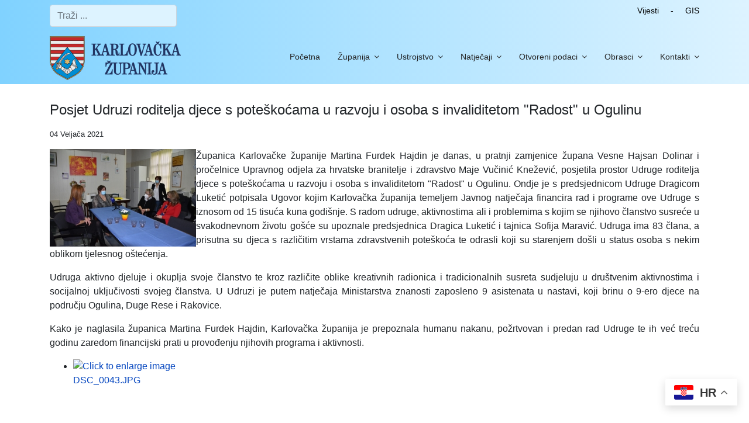

--- FILE ---
content_type: text/html; charset=utf-8
request_url: https://kazup.hr/index.php/aktualno/posjet-udruzi-roditelja-djece-s-poteskocama-u-razvoju-i-osoba-s-invaliditetom-radost-u-ogulinu
body_size: 51053
content:

<!doctype html>
<html lang="hr-hr" dir="ltr">
    <head>
    
    <!-- Global site tag (gtag.js) - Google Analytics -->
<script async src="https://www.googletagmanager.com/gtag/js?id=G-CVQQK2W0GL"></script>
<script>
  window.dataLayer = window.dataLayer || [];
  function gtag(){dataLayer.push(arguments);}
  gtag('js', new Date());

  gtag('config', 'G-CVQQK2W0GL');
</script>
    
    
        <meta charset="utf-8">
        <meta name="viewport" content="width=device-width, initial-scale=1, shrink-to-fit=no">
        <link rel="canonical" href="https://kazup.hr/index.php/aktualno/posjet-udruzi-roditelja-djece-s-poteskocama-u-razvoju-i-osoba-s-invaliditetom-radost-u-ogulinu">
        <base href="https://kazup.hr/index.php/aktualno/posjet-udruzi-roditelja-djece-s-poteskocama-u-razvoju-i-osoba-s-invaliditetom-radost-u-ogulinu" />
	<meta http-equiv="content-type" content="text/html; charset=utf-8" />
	<meta name="author" content="Bernardo Pahor" />
	<meta name="description" content="Kazup" />
	<meta name="generator" content="Joomla! - Open Source Content Management" />
	<title>Posjet Udruzi roditelja djece s poteškoćama u razvoju i osoba s invaliditetom &quot;Radost&quot; u Ogulinu</title>
	<link href="/images/favicon.ico" rel="shortcut icon" type="image/vnd.microsoft.icon" />
	<link href="https://kazup.hr/component/search/?Itemid=211&amp;layout=blog&amp;catid=17&amp;id=838&amp;format=opensearch" rel="search" title="Traži Kazup" type="application/opensearchdescription+xml" />
	<link href="/plugins/content/jw_sigpro/jw_sigpro/includes/js/jquery_fancybox/fancybox/jquery.fancybox.css?v=2.1.5" rel="stylesheet" type="text/css" />
	<link href="/plugins/content/jw_sigpro/jw_sigpro/includes/js/jquery_fancybox/fancybox/helpers/jquery.fancybox-buttons.css?v=2.1.5" rel="stylesheet" type="text/css" />
	<link href="/plugins/content/jw_sigpro/jw_sigpro/includes/js/jquery_fancybox/fancybox/helpers/jquery.fancybox-thumbs.css?v=2.1.5" rel="stylesheet" type="text/css" />
	<link href="/plugins/content/jw_sigpro/jw_sigpro/tmpl/Classic/css/template.css" rel="stylesheet" type="text/css" media="screen" />
	<link href="/plugins/content/jw_sigpro/jw_sigpro/includes/css/print.css" rel="stylesheet" type="text/css" media="print" />
	<link href="/templates/kazup/css/bootstrap.min.css" rel="stylesheet" type="text/css" />
	<link href="/plugins/system/helixultimate/assets/css/system-j3.min.css" rel="stylesheet" type="text/css" />
	<link href="/templates/kazup/css/font-awesome.min.css" rel="stylesheet" type="text/css" />
	<link href="/templates/kazup/css/template.css" rel="stylesheet" type="text/css" />
	<link href="/templates/kazup/css/presets/preset1.css" rel="stylesheet" type="text/css" />
	<link href="/plugins/system/cookiespolicynotificationbar/assets/css/cpnb-style.min.css" rel="stylesheet" media="all" type="text/css" />
	<style type="text/css">
.logo-image {height:75px;}.logo-image-phone {height:75px;}.logo-image {height:75px;}.logo-image-phone {height:75px;}

/* BEGIN: Cookies Policy Notification Bar - J! system plugin (Powered by: Web357.com) */
.cpnb-outer { border-color: rgba(32, 34, 38, 1); }
.cpnb-outer.cpnb-div-position-top { border-bottom-width: 1px; }
.cpnb-outer.cpnb-div-position-bottom { border-top-width: 1px; }
.cpnb-outer.cpnb-div-position-top-left, .cpnb-outer.cpnb-div-position-top-right, .cpnb-outer.cpnb-div-position-bottom-left, .cpnb-outer.cpnb-div-position-bottom-right { border-width: 1px; }
.cpnb-message { color: #f1f1f3; }
.cpnb-message a { color: #ffffff }
.cpnb-button, .cpnb-button-ok, .cpnb-m-enableAllButton { -webkit-border-radius: 4px; -moz-border-radius: 4px; border-radius: 4px; font-size: 12px; color: #ffffff; background-color: rgba(59, 137, 199, 1); }
.cpnb-button:hover, .cpnb-button:focus, .cpnb-button-ok:hover, .cpnb-button-ok:focus, .cpnb-m-enableAllButton:hover, .cpnb-m-enableAllButton:focus { color: #ffffff; background-color: rgba(13, 65, 110, 1); }
.cpnb-button-decline, .cpnb-button-delete, .cpnb-button-decline-modal, .cpnb-m-DeclineAllButton { color: #ffffff; background-color: rgba(119, 31, 31, 1); }
.cpnb-button-decline:hover, .cpnb-button-decline:focus, .cpnb-button-delete:hover, .cpnb-button-delete:focus, .cpnb-button-decline-modal:hover, .cpnb-button-decline-modal:focus, .cpnb-m-DeclineAllButton:hover, .cpnb-m-DeclineAllButton:focus { color: #ffffff; background-color: rgba(175, 38, 20, 1); }
.cpnb-button-cancel, .cpnb-button-reload, .cpnb-button-cancel-modal { color: #ffffff; background-color: rgba(90, 90, 90, 1); }
.cpnb-button-cancel:hover, .cpnb-button-cancel:focus, .cpnb-button-reload:hover, .cpnb-button-reload:focus, .cpnb-button-cancel-modal:hover, .cpnb-button-cancel-modal:focus { color: #ffffff; background-color: rgba(54, 54, 54, 1); }
.cpnb-button-settings, .cpnb-button-settings-modal { color: #ffffff; background-color: rgba(65, 148, 71, 1); }
.cpnb-button-settings:hover, .cpnb-button-settings:focus, .cpnb-button-settings-modal:hover, .cpnb-button-settings-modal:focus { color: #ffffff; background-color: rgba(66, 97, 69, 1); }
.cpnb-button-more-default, .cpnb-button-more-modal { color: #ffffff; background-color: rgba(144, 157, 158, 1); }
.cpnb-button-more-default:hover, .cpnb-button-more-modal:hover, .cpnb-button-more-default:focus, .cpnb-button-more-modal:focus { color: #ffffff; background-color: rgba(97, 110, 110, 1); }
.cpnb-m-SaveChangesButton { color: #ffffff; background-color: rgba(65, 148, 71, 1); }
.cpnb-m-SaveChangesButton:hover, .cpnb-m-SaveChangesButton:focus { color: #ffffff; background-color: rgba(66, 97, 69, 1); }
@media only screen and (max-width: 600px) {
.cpnb-left-menu-toggle::after, .cpnb-left-menu-toggle-button {
content: "Categories";
}
}
/* END: Cookies Policy Notification Bar - J! system plugin (Powered by: Web357.com) */

	</style>
	<script type="application/json" class="joomla-script-options new">{"csrf.token":"6bd0720f4847ccdb2ed9353e4902b4e6","system.paths":{"root":"","base":""},"data":{"breakpoints":{"tablet":991,"mobile":480},"header":{"stickyOffset":"100"}}}</script>
	<script src="/media/system/js/mootools-core.js?14425e685e26fdec577bc8d5d5740b79" type="text/javascript"></script>
	<script src="/media/system/js/core.js?14425e685e26fdec577bc8d5d5740b79" type="text/javascript"></script>
	<script src="/media/jui/js/jquery.min.js?14425e685e26fdec577bc8d5d5740b79" type="text/javascript"></script>
	<script src="/media/jui/js/jquery-noconflict.js?14425e685e26fdec577bc8d5d5740b79" type="text/javascript"></script>
	<script src="/media/jui/js/jquery-migrate.min.js?14425e685e26fdec577bc8d5d5740b79" type="text/javascript"></script>
	<script src="/plugins/content/jw_sigpro/jw_sigpro/includes/js/jquery_fancybox/fancybox/lib/jquery.mousewheel-3.0.6.pack.js" type="text/javascript"></script>
	<script src="/plugins/content/jw_sigpro/jw_sigpro/includes/js/jquery_fancybox/fancybox/jquery.fancybox.pack.js?v=2.1.5" type="text/javascript"></script>
	<script src="/plugins/content/jw_sigpro/jw_sigpro/includes/js/jquery_fancybox/fancybox/helpers/jquery.fancybox-buttons.js?v=2.1.5" type="text/javascript"></script>
	<script src="/plugins/content/jw_sigpro/jw_sigpro/includes/js/jquery_fancybox/fancybox/helpers/jquery.fancybox-thumbs.js?v=2.1.5" type="text/javascript"></script>
	<script src="/plugins/content/jw_sigpro/jw_sigpro/includes/js/behaviour.js" type="text/javascript"></script>
	<script src="/media/system/js/caption.js?14425e685e26fdec577bc8d5d5740b79" type="text/javascript"></script>
	<script src="/templates/kazup/js/popper.min.js" type="text/javascript"></script>
	<script src="/templates/kazup/js/bootstrap.min.js" type="text/javascript"></script>
	<script src="/templates/kazup/js/main.js" type="text/javascript"></script>
	<script src="https://cdn.gtranslate.net/widgets/latest/float.js" data-gt-orig-url="/index.php/aktualno/posjet-udruzi-roditelja-djece-s-poteskocama-u-razvoju-i-osoba-s-invaliditetom-radost-u-ogulinu" data-gt-orig-domain="kazup.hr" data-gt-widget-id="229" defer="defer" type="text/javascript"></script>
	<script src="/plugins/system/cookiespolicynotificationbar/assets/js/cookies-policy-notification-bar.min.js" type="text/javascript"></script>
	<script type="text/javascript">

		jQuery.noConflict();
		jQuery(function($) {
			$("a.fancybox-button").fancybox({
				//padding: 0,
				//fitToView	: false,
				helpers		: {
					title	: { type : 'inside' }, // options: over, inside, outside, float
					buttons	: {}
				},
				afterLoad : function() {
					this.title = '<b class="fancyboxCounter">Image ' + (this.index + 1) + ' of ' + this.group.length + '</b>' + (this.title ? this.title : '');
				}
			});
		});
	jQuery(window).on('load',  function() {
				new JCaption('img.caption');
			});template="kazup";window.gtranslateSettings = window.gtranslateSettings || {};window.gtranslateSettings['229'] = {"default_language":"hr","languages":["en","hr","de"],"url_structure":"none","wrapper_selector":"#gt-wrapper-229","globe_size":60,"flag_size":32,"flag_style":"2d","custom_domains":null,"float_switcher_open_direction":"top","switcher_open_direction":"top","native_language_names":1,"add_new_line":1,"select_language_label":"Select Language","detect_browser_language":0,"custom_css":"","alt_flags":[],"switcher_horizontal_position":"right","switcher_vertical_position":"bottom","horizontal_position":"inline","vertical_position":"inline"};

// BEGIN: Cookies Policy Notification Bar - J! system plugin (Powered by: Web357.com)
var cpnb_config = {"w357_joomla_caching":0,"w357_position":"bottom","w357_show_close_x_icon":"1","w357_hide_after_time":"yes","w357_duration":"60","w357_animate_duration":"1000","w357_limit":"0","w357_message":"Za pružanje boljeg korisničkog iskustva i ispravan prikaz sadržaja ova stranica koristi kolačiće. Kolačići su anonimizirani te u svakom trenutku možete kontrolirati i konfigurirati postavke kolačića u vašem Internet pregledniku.","w357_display_ok_btn":"1","w357_buttonText":"U redu","w357_display_decline_btn":"1","w357_buttonDeclineText":"Ne prihvaćam","w357_display_cancel_btn":"1","w357_buttonCancelText":"Odustani","w357_display_settings_btn":"1","w357_buttonSettingsText":"Postavke","w357_buttonMoreText":"Politika o kolačićima","w357_buttonMoreLink":"","w357_display_more_info_btn":"1","w357_fontColor":"#f1f1f3","w357_linkColor":"#ffffff","w357_fontSize":"12px","w357_backgroundColor":"rgba(50, 58, 69, 1)","w357_borderWidth":"1","w357_body_cover":"1","w357_overlay_state":"0","w357_overlay_color":"rgba(10, 10, 10, 0.3)","w357_height":"auto","w357_cookie_name":"cookiesDirective","w357_link_target":"_self","w357_popup_width":"800","w357_popup_height":"600","w357_customText":"\u003Ch1\u003E\u003Cspan class=\u0022tlid-translation translation\u0022 lang=\u0022hr\u0022\u003EPolitika o kolačićima\u003C\/span\u003E\u003C\/h1\u003E\r\n\u003Chr \/\u003E\r\n\u003Ch3\u003E\u003Cspan class=\u0022tlid-translation translation\u0022 lang=\u0022hr\u0022\u003EOpća uporaba\u003C\/span\u003E\u003C\/h3\u003E\r\n\u003Cp style=\u0022text-align: justify;\u0022\u003E\u003Cspan class=\u0022tlid-translation translation\u0022 lang=\u0022hr\u0022\u003EMi koristimo kolačiće i srodne tehnologije na našoj web stranici. Kolačići su male podatkovne datoteke koje poslužuje naša platforma i pohranjuju se na vašem uređaju. Naše stranice koriste kolačiće koje smo mi ili treće strane postavili za razne svrhe, uključujući upravljanje i personalizaciju web-mjesta. Također, kolačići se mogu koristiti za praćenje korištenja web-lokacije.\u003C\/span\u003E\u003C\/p\u003E\r\n\u003Ch3\u003E\u003Cspan class=\u0022tlid-translation translation\u0022 lang=\u0022hr\u0022\u003ETreće strane\u003C\/span\u003E\u003C\/h3\u003E\r\n\u003Cp style=\u0022text-align: justify;\u0022\u003E\u003Cspan class=\u0022tlid-translation translation\u0022 lang=\u0022hr\u0022\u003ENa našoj web stranici koriste se razne usluge trećih strana. Korištenjem naše web stranice, ove usluge mogu postaviti anonimne kolačiće na preglednik posjetitelja i mogu poslati vlastite kolačiće u datoteku kolačića posjetitelja. Neke od tih usluga uključuju, ali nisu ograničene na: Google, Facebook, Vimeo, Youtube, Twitter i druge društvene mreže i pružatelje usluga. Ove usluge također mogu prikupljati i koristiti anonimne identifikatore kao što su IP adresa, HTTP upućivanje, jedinstveni identifikator uređaja i druge informacije koje se ne mogu identificirati osobno.\u003C\/span\u003E\u003C\/p\u003E\r\n\u003Chr \/\u003E","w357_more_info_btn_type":"custom_text","w357_blockCookies":"1","w357_autoAcceptAfterScrolling":"0","w357_numOfScrolledPixelsBeforeAutoAccept":"300","w357_reloadPageAfterAccept":"1","w357_enableConfirmationAlerts":"1","w357_enableConfirmationAlertsForAcceptBtn":0,"w357_enableConfirmationAlertsForDeclineBtn":1,"w357_enableConfirmationAlertsForDeleteBtn":1,"w357_confirm_allow_msg":"Izvršavanjem ove radnje omogućit ćete sve kolačiće postavljene na ovoj web-lokaciji. Jeste li sigurni da želite omogućiti sve kolačiće na ovoj web-lokaciji?","w357_confirm_delete_msg":"Izvršavanjem ove radnje uklonit ćete sve kolačiće postavljene na ovoj web-lokaciji. Jeste li sigurni da želite onemogućiti ili izbrisati sve kolačiće iz preglednika?","w357_show_in_iframes":"0","w357_shortcode_is_enabled_on_this_page":0,"w357_base_url":"https:\/\/kazup.hr\/","w357_base_ajax_url":"https:\/\/kazup.hr\/","w357_current_url":"https:\/\/kazup.hr\/index.php\/aktualno\/posjet-udruzi-roditelja-djece-s-poteskocama-u-razvoju-i-osoba-s-invaliditetom-radost-u-ogulinu","w357_always_display":"0","w357_show_notification_bar":true,"w357_expiration_cookieSettings":"365","w357_expiration_cookieAccept":"365","w357_expiration_cookieDecline":"180","w357_expiration_cookieCancel":"3","w357_accept_button_class_notification_bar":"cpnb-accept-btn","w357_decline_button_class_notification_bar":"cpnb-decline-btn","w357_cancel_button_class_notification_bar":"cpnb-cancel-btn","w357_settings_button_class_notification_bar":"cpnb-settings-btn","w357_moreinfo_button_class_notification_bar":"cpnb-moreinfo-btn","w357_accept_button_class_notification_bar_modal_window":"cpnb-accept-btn-m","w357_decline_button_class_notification_bar_modal_window":"cpnb-decline-btn-m","w357_save_button_class_notification_bar_modal_window":"cpnb-save-btn-m","w357_buttons_ordering":"[\u0022ok\u0022,\u0022decline\u0022,\u0022cancel\u0022,\u0022settings\u0022,\u0022moreinfo\u0022]"};
// END: Cookies Policy Notification Bar - J! system plugin (Powered by: Web357.com)


// BEGIN: Cookies Policy Notification Bar - J! system plugin (Powered by: Web357.com)
var cpnb_cookiesCategories = {"cookie_categories_group0":{"cookie_category_id":"required-cookies","cookie_category_name":"Obavezni kolačići","cookie_category_description":"Obvezni ili funkcionalni kolačići odnose se na funkcionalnost naše web-stranice i omogućuju nam da poboljšamo uslugu koju vam nudimo putem naših web-stranica, primjerice omogućujući vam da prenosite informacije na svim stranicama naše web-stranice kako biste izbjegli ponovno unos podataka, ili prepoznavanjem vaših preferencija kada se vratite na našu web stranicu.","cookie_category_checked_by_default":"1","cookie_category_status":"1"},"cookie_categories_group1":{"cookie_category_id":"analytical-cookies","cookie_category_name":"Analitički kolačići","cookie_category_description":"Analitički kolačići omogućuju nam da prepoznamo i brojimo posjetitelje na našoj web-stranici, da vidimo kako se posjetitelji kreću po web-stranici kada ju koriste. To nam pomaže da utvrdimo koliko često posjećujete stranice i oglase te određuje najpopularnija područja naše web stranice.","cookie_category_checked_by_default":"1","cookie_category_status":"1"},"cookie_categories_group2":{"cookie_category_id":"social-media-cookies","cookie_category_name":"Društveni mediji","cookie_category_description":"Ti kolačići omogućuju dijeljenje sadržaja web-stranice s platformama društvenih medija (npr. Facebook, Youtube, Vimeo). Mi nemamo kontrolu nad tim kolačićima jer ih postavljaju same platforme društvenih medija.\r\n","cookie_category_checked_by_default":"1","cookie_category_status":"1"},"cookie_categories_group3":{"cookie_category_id":"targeted-advertising-cookies","cookie_category_name":"Ciljani oglasni kolačići","cookie_category_description":"Kolačići za oglašavanje i ciljanje koriste se za isporuku oglasa koji su relevantniji za vas, ali također mogu ograničiti broj prikazivanja oglasa i koristiti za određivanje djelotvornosti oglasne kampanje praćenjem klikova korisnika. Oni također mogu pružiti sigurnost u transakcijama. Obično ih postavljaju oglašivačke mreže trećih strana s dopuštenjem operatora web-lokacije, ali ih sam operator može postaviti. Mogu zapamtiti da ste posjetili web-lokaciju, a te se informacije mogu dijeliti s drugim organizacijama, uključujući druge oglašivače. Međutim, oni ne mogu odrediti tko ste, jer prikupljeni podaci nikada nisu povezani s vašim profilom.","cookie_category_checked_by_default":"1","cookie_category_status":"0"}};
// END: Cookies Policy Notification Bar - J! system plugin (Powered by: Web357.com)


// BEGIN: Cookies Policy Notification Bar - J! system plugin (Powered by: Web357.com)
var cpnb_manager = {"w357_m_modalState":"1","w357_m_floatButtonState":"0","w357_m_floatButtonPosition":"bottom_left","w357_m_HashLink":"cookies","w357_m_modal_menuItemSelectedBgColor":"rgba(200, 200, 200, 1)","w357_m_saveChangesButtonColorAfterChange":"rgba(13, 92, 45, 1)","w357_m_floatButtonIconSrc":"https:\/\/kazup.hr\/plugins\/system\/cookiespolicynotificationbar\/assets\/icons\/cpnb-cookies-manager-icon-1-64x64.png","w357_m_FloatButtonIconType":"image","w357_m_FloatButtonIconFontAwesomeName":"fas fa-cookie-bite","w357_m_FloatButtonIconFontAwesomeSize":"fa-lg","w357_m_FloatButtonIconFontAwesomeColor":"rgba(61, 47, 44, 0.84)","w357_m_FloatButtonIconUikitName":"cog","w357_m_FloatButtonIconUikitSize":"1","w357_m_FloatButtonIconUikitColor":"rgba(61, 47, 44, 0.84)","w357_m_floatButtonText":"Upravljanje kolačićima","w357_m_modalHeadingText":"Napredne postavke kolačića","w357_m_checkboxText":"Omogućeno","w357_m_lockedText":"(Zaključan)","w357_m_EnableAllButtonText":"Dopusti sve kolačiće","w357_m_DeclineAllButtonText":"Odbijte sve kolačiće","w357_m_SaveChangesButtonText":"Spremi postavke","w357_m_confirmationAlertRequiredCookies":"Ovi kolačići su strogo potrebni za ovu web stranicu. Ne možete onemogućiti ovu kategoriju kolačića. Hvala na razumijevanju!\r\n"};
// END: Cookies Policy Notification Bar - J! system plugin (Powered by: Web357.com)

	</script>
    
<!-- BEGIN: Google Analytics -->
<script>console.log("Google analytics javascript code goes here...")</script>
<!-- END: Google Analytics -->

<!-- BEGIN: Facebook -->
<script>console.log("Facebook javascript code goes here...")</script>
<!-- END: Facebook -->
</head>
    <body class="site helix-ultimate hu com_content com-content view-article layout-blog task-none itemid-211 hr-hr ltr sticky-header layout-fluid offcanvas-init offcanvs-position-right">
    
    <div class="body-wrapper">
        <div class="body-innerwrapper">
            <div id="sp-top-bar"><div class="container"><div class="container-inner"><div class="row"><div id="sp-top1" class="col-lg-6"><div class="sp-column text-center text-lg-left"><div class="sp-module "><div class="sp-module-content"><div class="search">
	<form action="/aktualno" method="post">
		<input name="searchword" id="mod-search-searchword137" class="form-control" type="search" placeholder="Traži ...">		<input type="hidden" name="task" value="search">
		<input type="hidden" name="option" value="com_search">
		<input type="hidden" name="Itemid" value="211">
	</form>
</div>
</div></div></div></div><div id="sp-top2" class="col-lg-6"><div class="sp-column text-center text-lg-right"><div class="sp-module "><div class="sp-module-content">

<div class="custom"  >
	<p><a href="/index.php/sve-vijesti01">Vijesti</a>&nbsp;&nbsp;&nbsp;&nbsp; -&nbsp;&nbsp;&nbsp;&nbsp; <a href="https://gis.kazup.hr/thematic-map/map-portal" target="_blank" rel="noopener">GIS</a><strong><br /></strong></p></div>
</div></div><div class="sp-module "><div class="sp-module-content"><div class="gtranslate_wrapper" id="gt-wrapper-229"></div></div></div></div></div></div></div></div></div><header id="sp-header"><div class="container"><div class="container-inner"><div class="row"><div id="sp-logo" class="col-8 col-lg-3"><div class="sp-column"><div class="logo"><a href="/"><img class="logo-image" src="/images/grb_kazup_naziv.png" alt="Kazup"></a></div></div></div><div id="sp-menu" class="col-4 col-lg-9"><div class="sp-column"><nav class="sp-megamenu-wrapper" role="navigation"><a id="offcanvas-toggler" aria-label="Navigation" class="offcanvas-toggler-right d-block d-lg-none" href="#"><i class="fa fa-bars" aria-hidden="true" title="Navigation"></i></a><ul class="sp-megamenu-parent menu-animation-none d-none d-lg-block"><li class="sp-menu-item"><a   href="/"  >Početna</a></li><li class="sp-menu-item sp-has-child"><a   href="/zupanija"  >Županija</a><div class="sp-dropdown sp-dropdown-main sp-menu-right" style="width: 260px;"><div class="sp-dropdown-inner"><ul class="sp-dropdown-items"><li class="sp-menu-item"><a   href="/zupanija/misija-i-vizija"  >Vizija i misija</a></li><li class="sp-menu-item"><a   href="/zupanija/opci-podaci"  >Opći podaci</a></li><li class="sp-menu-item"><a   href="/zupanija/simboli"  >Simboli</a></li><li class="sp-menu-item"><a   href="/zupanija/gradovi-i-opcine"  >Gradovi i općine</a></li><li class="sp-menu-item"><a   href="/zupanija/povijest"  >Povijest</a></li><li class="sp-menu-item"><a   href="/zupanija/kulturno-povijesno-nasljede"  >Kulturno povijesno nasljeđe</a></li><li class="sp-menu-item"><a   href="/zupanija/poznate-licnosti"  >Poznate ličnosti</a></li><li class="sp-menu-item"><a   href="/zupanija/priroda"  >Priroda</a></li><li class="sp-menu-item"><a   href="/zupanija/gastro"  >Gastro</a></li><li class="sp-menu-item"><a   href="/zupanija/savjetovanje-s-javnoscu"  >Vjerske zajednice</a></li><li class="sp-menu-item"><a   href="https://kazup.hr/index.php/nacionalne-manjine-uredzupana"  >Nacionalne manjine</a></li><li class="sp-menu-item"><a   href="/zupanija/osoba-zaduzena-za-nepravilnosti"  >Turistički spot Karlovačke županije</a></li></ul></div></div></li><li class="sp-menu-item sp-has-child"><span  class=" sp-menu-separator"  >Ustrojstvo</span><div class="sp-dropdown sp-dropdown-main sp-menu-right" style="width: 260px;"><div class="sp-dropdown-inner"><ul class="sp-dropdown-items"><li class="sp-menu-item"><a   href="/ustrojstvo/zupanijska-skupstina"  >Skupština</a></li><li class="sp-menu-item sp-has-child"><a   href="/ustrojstvo/zupan-ustrojstvo"  >Županica</a><div class="sp-dropdown sp-dropdown-sub sp-menu-right" style="width: 260px;"><div class="sp-dropdown-inner"><ul class="sp-dropdown-items"><li class="sp-menu-item"><a   href="/ustrojstvo/zupan-ustrojstvo/zamjenici-zupana"  >Zamjenici župana</a></li><li class="sp-menu-item"><a   href="/ustrojstvo/zupan-ustrojstvo/prethodni-mandati"  >Prethodni mandati</a></li></ul></div></div></li><li class="sp-menu-item sp-has-child"><a   href="/ustrojstvo/upravna-tijela"  >Upravna tijela</a><div class="sp-dropdown sp-dropdown-sub sp-menu-right" style="width: 260px;"><div class="sp-dropdown-inner"><ul class="sp-dropdown-items"><li class="sp-menu-item"><a   href="/ustrojstvo/upravna-tijela/ured-zupana"  >UO župana</a></li><li class="sp-menu-item"><a   href="/ustrojstvo/upravna-tijela/sluzba-za-reviziju"  >Služba za unutarnju reviziju</a></li><li class="sp-menu-item"><a   href="/ustrojstvo/upravna-tijela/uo-za-financije"  >UO za financije</a></li><li class="sp-menu-item sp-has-child"><a   href="/ustrojstvo/upravna-tijela/uo-za-drustvene-djelatnosti"  >UO za društvene djelatnosti</a><div class="sp-dropdown sp-dropdown-sub sp-menu-right" style="width: 260px;"><div class="sp-dropdown-inner"><ul class="sp-dropdown-items"><li class="sp-menu-item"><a   href="/onama-uozahrvatskebraniteljeizdravstvo"  >Odsjek za hrvatske branitelje, zdravstvo i socijalnu skrb</a></li><li class="sp-menu-item"><a   href="/onama-uoskolstvo"  >Odsjek za školstvo</a></li></ul></div></div></li><li class="sp-menu-item"><a   href="/ustrojstvo/upravna-tijela/uo-za-gospodarstvo"  >UO za gospodarstvo</a></li><li class="sp-menu-item"><a   href="/ustrojstvo/upravna-tijela/uo-za-opcu-upravu"  >UO za opću upravu</a></li><li class="sp-menu-item"><a   href="/ustrojstvo/upravna-tijela/uo-za-graditeljstvo-i-okolis"  >UO za graditeljstvo i okoliš</a></li></ul></div></div></li><li class="sp-menu-item"><a   href="/ustrojstvo/zupanijske-tvrtke-i-ustanove-2"  >Županijske tvrtke i ustanove</a></li><li class="sp-menu-item"><a   href="/ustrojstvo/stozer-cz-kz"  >Stožer CZKŽ</a></li></ul></div></div></li><li class="sp-menu-item sp-has-child"><a   href="https://www.kazup.hr/index.php/natjecaji-i-javni-pozivi"  >Natječaji</a><div class="sp-dropdown sp-dropdown-main sp-menu-right" style="width: 260px;"><div class="sp-dropdown-inner"><ul class="sp-dropdown-items"><li class="sp-menu-item"><a   href="/natjecaji/zaposljavanja-natjecaji"  >Zapošljavanja</a></li><li class="sp-menu-item"><a   href="/svi-javni-pozivi"  >Javni pozivi</a></li><li class="sp-menu-item"><a   href="/natjecaji/ostali-natjecaji-natjecaji"  >Ostali natječaji</a></li></ul></div></div></li><li class="sp-menu-item sp-has-child"><a   href="/dokumenti-1"  >Otvoreni podaci</a><div class="sp-dropdown sp-dropdown-main sp-menu-right" style="width: 260px;"><div class="sp-dropdown-inner"><ul class="sp-dropdown-items"><li class="sp-menu-item"><a   href="https://kazup.hr/index.php/proracun-uozafinancije"  >Proračun</a></li><li class="sp-menu-item"><a   href="/dokumenti-1/savjetovanjesjavnoscu-otvorenipodaci"  >Savjetovanje s javnošću</a></li><li class="sp-menu-item"><a   href="/dokumenti-1/pravonapristupinformacijama-otvorenipodaci"  >Pravo na pristup informacijama</a></li><li class="sp-menu-item"><a   href="/dokumenti-1/osobazaduzenazanepravilnosti-otvorenipodaci"  >Osoba zadužena za nepravilnosti</a></li><li class="sp-menu-item"><a   href="/dokumenti-1/unutarnjeprijavljivanjenepravilnosti-otvorenipodaci"  >Unutarnje prijavljivanje nepravilnosti</a></li><li class="sp-menu-item"><a   href="/dokumenti-1/zastitaosobnihpodataka-otvorenipodaci"  >Zaštita osobnih podataka</a></li><li class="sp-menu-item sp-has-child"><a   href="/dokumenti-1/izbori-otvorenipodaci"  >Izbori</a><div class="sp-dropdown sp-dropdown-sub sp-menu-right" style="width: 260px;"><div class="sp-dropdown-inner"><ul class="sp-dropdown-items"><li class="sp-menu-item"><a   href="/dokumenti-1/izbori-otvorenipodaci/izbori-2025"  >Izbori 2025.</a></li><li class="sp-menu-item"><a   href="/dokumenti-1/izbori-otvorenipodaci/izbori-2024"  >Izbori 2024.</a></li><li class="sp-menu-item"><a   href="/dokumenti-1/izbori-otvorenipodaci/izbori-2023"  >Izbori 2023.</a></li></ul></div></div></li><li class="sp-menu-item"><a   href="/dokumenti-1/dokumenti-otvorenipodaci"  >Dokumenti</a></li><li class="sp-menu-item"><a   href="/dokumenti-1/zupanijskiglasnik-otvorenipodaci"  >Županijski glasnik</a></li><li class="sp-menu-item"><a   href="https://www.kazup.hr/index.php/popis-stanovnistva-2021"  >Popis stanovništva</a></li><li class="sp-menu-item"><a   href="/dokumenti-1/predstavke-i-prituzbe"  >Predstavke i pritužbe</a></li><li class="sp-menu-item"><a   href="/dokumenti-1/tumacenje-kolektivnog-ugovora-za-sluzbenike-i-namjestenike-karlovacke-zupanije"  >Kolektivni ugovor</a></li><li class="sp-menu-item"><a   href="/dokumenti-1/jedinstveni-digitalni-pristupnik"  >Jedinstveni digitalni pristupnik</a></li></ul></div></div></li><li class="sp-menu-item sp-has-child"><a   href="/svi-obrasci-kat"  >Obrasci</a><div class="sp-dropdown sp-dropdown-main sp-menu-right" style="width: 260px;"><div class="sp-dropdown-inner"><ul class="sp-dropdown-items"><li class="sp-menu-item"><a   href="/obrasci/ured-zupana-obrasci"  >UO župana</a></li><li class="sp-menu-item"><a   href="/obrasci/uo-za-financije-obrasci"  >UO za financije</a></li><li class="sp-menu-item sp-has-child"><span  class=" sp-menu-separator"  >UO za društvene djelatnosti</span><div class="sp-dropdown sp-dropdown-sub sp-menu-right" style="width: 260px;"><div class="sp-dropdown-inner"><ul class="sp-dropdown-items"><li class="sp-menu-item"><a   href="/obrasci/uo-za-drustvene-djelatnosti/odsjek-za-hrvatske-branitelje-i-zdravstvo-obrasci"  >Odsjek za hrvatske branitelje i zdravstvo</a></li><li class="sp-menu-item"><a   href="/obrasci/uo-za-drustvene-djelatnosti/odsjek-skolstvo-obrasci"  >Odsjek školstvo</a></li></ul></div></div></li><li class="sp-menu-item"><a   href="/obrasci/uo-za-gospodarstvo-obrasci"  >UO za gospodarstvo</a></li><li class="sp-menu-item"><a   href="/obrasci/uo-za-opcu-upravu-obrasci"  >UO za opću upravu</a></li><li class="sp-menu-item"><a   href="/obrasci/uo-z-graditeljstvo-i-okolis-obrasci"  >UO za graditeljstvo i okoliš</a></li></ul></div></div></li><li class="sp-menu-item sp-has-child"><a   href="/kontakti-opci-podaci"  >Kontakti</a><div class="sp-dropdown sp-dropdown-main sp-menu-right" style="width: 260px;"><div class="sp-dropdown-inner"><ul class="sp-dropdown-items"><li class="sp-menu-item"><a   href="/kontakti-opci-podaci/upravni-odjel-zupana"  >Upravni odjel župana</a></li><li class="sp-menu-item"><a   href="/kontakti-opci-podaci/sluzba-za-reviziju-kontakti"  >Služba za reviziju</a></li><li class="sp-menu-item"><a   href="/kontakti-opci-podaci/upravni-odjel-za-financije-kontakti"  >Upravni odjel za financije</a></li><li class="sp-menu-item"><a   href="/kontakti-opci-podaci/upravni-odjel-za-drustvene-djelatnosti-kontakti"  >Upravni odjel za društvene djelatnosti</a></li><li class="sp-menu-item"><a   href="/kontakti-opci-podaci/upravni-odjel-za-gospodarstvo-kontakti"  >Upravni odjel za gospodarstvo</a></li><li class="sp-menu-item"><a   href="/kontakti-opci-podaci/upravni-odjel-za-opcu-upravu-kontakti"  >Upravni odjel za opću upravu</a></li><li class="sp-menu-item"><a   href="/kontakti-opci-podaci/upravni-odjel-za-graditeljstvo-i-okolis"  >Upravni odjel za graditeljstvo i okoliš</a></li><li class="sp-menu-item"><a   href="/trgovackadrustva-zupanijsketvrtkeiustanove"  >Županijske tvrtke i ustanove</a></li></ul></div></div></li></ul></nav></div></div></div></div></div></header>            
<section id="sp-section-1" >

				
	
<div class="row">
	<div id="sp-title" class="col-lg-12 "><div class="sp-column "></div></div></div>
				
	</section>

<section id="sp-main-body" >

										<div class="container">
					<div class="container-inner">
						
	
<div class="row">
	
<div id="sp-component" class="col-lg-12 ">
	<div class="sp-column ">
		<div id="system-message-container">
	</div>


		
		<div class="article-details " itemscope itemtype="https://schema.org/Article">
	<meta itemprop="inLanguage" content="hr-HR">
	
					
	
		
		<div class="article-header">
					<h1 itemprop="headline">
				Posjet Udruzi roditelja djece s poteškoćama u razvoju i osoba s invaliditetom &quot;Radost&quot; u Ogulinu			</h1>
								
		
	</div>
		<div class="article-can-edit d-flex flex-wrap justify-content-between">
				</div>
			<div class="article-info">

	
		
		
		
		
					<span class="published" title="Objavljeno: 04 Veljača 2021">
	<time datetime="2021-02-04T13:56:05+01:00" itemprop="datePublished">
		04 Veljača 2021	</time>
</span>
				
		
	
			
		
			</div>
	
		
			
		
		
	
	<div itemprop="articleBody">
		<p><img style="float: left;" src="/images/Radost_Ogulin.JPG" alt="Radost Ogulin" /></p>
<p style="text-align: justify;">Županica Karlovačke županije Martina Furdek Hajdin je danas, u pratnji zamjenice župana Vesne Hajsan Dolinar i pročelnice Upravnog odjela za hrvatske branitelje i zdravstvo Maje Vučinić Knežević, posjetila prostor Udruge roditelja djece s poteškoćama u razvoju i osoba s invaliditetom "Radost" u Ogulinu. Ondje je s predsjednicom Udruge Dragicom Luketić potpisala Ugovor kojim Karlovačka županija temeljem Javnog natječaja financira rad i programe ove Udruge s iznosom od 15 tisuća kuna godišnje. S radom udruge, aktivnostima ali i problemima s kojim se njihovo članstvo susreće u svakodnevnom životu gošće su upoznale predsjednica Dragica Luketić i tajnica Sofija Maravić. Udruga ima 83 člana, a prisutna su djeca s različitim vrstama zdravstvenih poteškoća te odrasli koji su starenjem došli u status osoba s nekim oblikom tjelesnog oštećenja.</p>
 
<p style="text-align: justify;">Udruga aktivno djeluje i okuplja svoje članstvo te kroz različite oblike kreativnih radionica i tradicionalnih susreta sudjeluju u društvenim aktivnostima i socijalnoj uključivosti svojeg članstva. U Udruzi je putem natječaja Ministarstva znanosti zaposleno 9 asistenata u nastavi, koji brinu o 9-ero djece na području Ogulina, Duge Rese i Rakovice.</p>
<p style="text-align: justify;">Kako je naglasila županica Martina Furdek Hajdin, Karlovačka županija je prepoznala humanu nakanu, požrtvovan i predan rad Udruge te ih već treću godinu zaredom financijski prati u provođenju njihovih programa i aktivnosti.</p>
<p>

<!-- JoomlaWorks "Simple Image Gallery Pro" Plugin (v3.1.0) starts here -->

<ul id="sigProId15c2e8c4bd" class="sigProContainer sigProClassic">
		<li class="sigProThumb">
		<span class="sigProLinkOuterWrapper">
			<span class="sigProLinkWrapper">
				<a href="/images/galerija/Radost Ogulin/DSC_0043.JPG" class="sigProLink fancybox-button" style="width:200px;height:160px;" rel="fancybox-button[gallery15c2e8c4bd]" title="
&lt;br /&gt;&lt;a class=&quot;sigProDownloadLink&quot; href=&quot;/plugins/content/jw_sigpro/jw_sigpro/includes/download.php?file=images/galerija/Radost Ogulin/DSC_0043.JPG&quot; download&gt;Download this image&lt;/a&gt;" data-fresco-caption="
&lt;br /&gt;&lt;a class=&quot;sigProDownloadLink&quot; href=&quot;/plugins/content/jw_sigpro/jw_sigpro/includes/download.php?file=images/galerija/Radost Ogulin/DSC_0043.JPG&quot; download&gt;Download this image&lt;/a&gt;" target="_blank">
										<img class="sigProImg" src="/plugins/content/jw_sigpro/jw_sigpro/includes/images/transparent.gif" alt="Click to enlarge image DSC_0043.JPG" title="Click to enlarge image DSC_0043.JPG" style="width:200px;height:160px;background-image:url('/cache/jw_sigpro/jwsigpro_cache_15c2e8c4bd_dsc_0043.jpg');" />
															<span class="sigProPseudoCaption"><b></b></span>
					<span class="sigProCaption" title=""></span>
									</a>
			</span>
		</span>
	</li>
		<li class="sigProThumb">
		<span class="sigProLinkOuterWrapper">
			<span class="sigProLinkWrapper">
				<a href="/images/galerija/Radost Ogulin/DSC_0054.JPG" class="sigProLink fancybox-button" style="width:200px;height:160px;" rel="fancybox-button[gallery15c2e8c4bd]" title="
&lt;br /&gt;&lt;a class=&quot;sigProDownloadLink&quot; href=&quot;/plugins/content/jw_sigpro/jw_sigpro/includes/download.php?file=images/galerija/Radost Ogulin/DSC_0054.JPG&quot; download&gt;Download this image&lt;/a&gt;" data-fresco-caption="
&lt;br /&gt;&lt;a class=&quot;sigProDownloadLink&quot; href=&quot;/plugins/content/jw_sigpro/jw_sigpro/includes/download.php?file=images/galerija/Radost Ogulin/DSC_0054.JPG&quot; download&gt;Download this image&lt;/a&gt;" target="_blank">
										<img class="sigProImg" src="/plugins/content/jw_sigpro/jw_sigpro/includes/images/transparent.gif" alt="Click to enlarge image DSC_0054.JPG" title="Click to enlarge image DSC_0054.JPG" style="width:200px;height:160px;background-image:url('/cache/jw_sigpro/jwsigpro_cache_15c2e8c4bd_dsc_0054.jpg');" />
															<span class="sigProPseudoCaption"><b></b></span>
					<span class="sigProCaption" title=""></span>
									</a>
			</span>
		</span>
	</li>
		<li class="sigProThumb">
		<span class="sigProLinkOuterWrapper">
			<span class="sigProLinkWrapper">
				<a href="/images/galerija/Radost Ogulin/DSC_0058.JPG" class="sigProLink fancybox-button" style="width:200px;height:160px;" rel="fancybox-button[gallery15c2e8c4bd]" title="
&lt;br /&gt;&lt;a class=&quot;sigProDownloadLink&quot; href=&quot;/plugins/content/jw_sigpro/jw_sigpro/includes/download.php?file=images/galerija/Radost Ogulin/DSC_0058.JPG&quot; download&gt;Download this image&lt;/a&gt;" data-fresco-caption="
&lt;br /&gt;&lt;a class=&quot;sigProDownloadLink&quot; href=&quot;/plugins/content/jw_sigpro/jw_sigpro/includes/download.php?file=images/galerija/Radost Ogulin/DSC_0058.JPG&quot; download&gt;Download this image&lt;/a&gt;" target="_blank">
										<img class="sigProImg" src="/plugins/content/jw_sigpro/jw_sigpro/includes/images/transparent.gif" alt="Click to enlarge image DSC_0058.JPG" title="Click to enlarge image DSC_0058.JPG" style="width:200px;height:160px;background-image:url('/cache/jw_sigpro/jwsigpro_cache_15c2e8c4bd_dsc_0058.jpg');" />
															<span class="sigProPseudoCaption"><b></b></span>
					<span class="sigProCaption" title=""></span>
									</a>
			</span>
		</span>
	</li>
		<li class="sigProClear">&nbsp;</li>
</ul>


<div class="sigProPrintMessage">
	View the embedded image gallery online at:
	<br />
	<a title="Posjet Udruzi roditelja djece s poteškoćama u razvoju i osoba s invaliditetom "Radost" u Ogulinu" href="https://kazup.hr/index.php/aktualno/posjet-udruzi-roditelja-djece-s-poteskocama-u-razvoju-i-osoba-s-invaliditetom-radost-u-ogulinu#sigProId15c2e8c4bd">https://kazup.hr/index.php/aktualno/posjet-udruzi-roditelja-djece-s-poteskocama-u-razvoju-i-osoba-s-invaliditetom-radost-u-ogulinu#sigProId15c2e8c4bd</a>
</div>

<!-- JoomlaWorks "Simple Image Gallery Pro" Plugin (v3.1.0) ends here -->

</p>
<p>&nbsp;</p>	</div>

	
	
				
				
		
	

	
				</div>



			</div>
</div>
</div>
											</div>
				</div>
						
	</section>

<section id="sp-bottom" >

						<div class="container">
				<div class="container-inner">
			
	
<div class="row">
	<div id="sp-bottom1" class="col-sm-col-sm-6 col-lg-3 "><div class="sp-column "><div class="sp-module "><h3 class="sp-module-title">Informacije</h3><div class="sp-module-content">

<div class="custom"  >
	<p><strong>Adresa:<br /></strong>A. Vraniczanya 2, Karlovac</p>
<p><strong>Telefoni:</strong><br />centrala: 047/ 666-111<br />tajnica župana: 047/666-101<br />tajnica zamjenika župana: 047/666-100<br />tajnica zamjenika župana: 047/666-102</p>
<p><strong>Radno vrijeme:<br /></strong>7,00 do 8,00 - 15,00 do 16,00 <br />(klizno radno vrijeme)</p>
<p><strong>Dnevni odmor: </strong>10,30 - 11,00</p>
<p><a href="/images/odluka_uredovno_vrijeme_za_rad_sa_strankama2.pdf" target="_blank"><strong>Uredovno vrijeme za rad sa strankama</strong> u upravnim tijelima Karlovačke županije</a></p>
<p><strong>E-mail: <span id="cloak390a85dfeefecef7bb8c12be6597845b"><a href="mailto:pisarnica@kazup.hr">pisarnica@kazup.hr</a></span></strong></p></div>
</div></div></div></div><div id="sp-bottom2" class="col-sm-col-sm-6 col-lg-3 "><div class="sp-column "><div class="sp-module "><h3 class="sp-module-title">Što morate znati?</h3><div class="sp-module-content"><ul class="menu">
<li class="item-116"><a href="/prijem-stranaka-zupna" >Prijem stranaka - župan</a></li><li class="item-117"><a href="https://www.kazup.hr/index.php/dokumenti-1/pravonapristupinformacijama-otvorenipodaci" >Pristup informacijama</a></li><li class="item-118"><a href="/udruge" >Udruge</a></li><li class="item-120"><a href="/glasnici-tekuce-godine" >Glasnik Karlovačke županije</a></li></ul>
</div></div></div></div><div id="sp-bottom3" class="col-lg-3 "><div class="sp-column "><div class="sp-module "><h3 class="sp-module-title">Transparentnost</h3><div class="sp-module-content"><ul class="menu">
<li class="item-712"><a href="https://www.kazup.hr/index.php/kontakt-javnanabava" >Javna nabava</a></li><li class="item-713"><a href="https://www.kazup.hr/index.php/proracun-uozafinancije" >Proračun</a></li><li class="item-715"><a href="https://www.kazup.hr/index.php/povremena-radna-tijela/antikorupcijsko-povjerenstvo" >Antikorupcijsko povjerenstvo</a></li></ul>
</div></div></div></div><div id="sp-bottom4" class="col-lg-3 "><div class="sp-column "><div class="sp-module "><h3 class="sp-module-title">Pristupačnost</h3><div class="sp-module-content">

<div class="custom"  >
	<p><a href="/images/izjava_o_pristupacnosti/izjava_o_pristupacnosti.pdf" target="_blank"> <img title="Pristupačnost web stranica" src="/images/pristupacnost.png" alt="" /></a></p>
<p><a href="https://www.facebook.com/kazupanija/" target="_blank" rel="noopener"> <img src="/images/kazup_facebook.png" alt="kazup facebook" width="146" height="48" /></a></p>
<p><img src="/images/logo_dno_w.png" alt="logo dno" /></p>
<p><a href="https://transparentnost.kazup.hr:1443/" target="_blank" rel="noopener"> <img src="/images/banners/transparentnost_out.png" alt="" width="200" height="45" /></a></p>
<p><a href="https://europedirect-karlovac.eu/" target="_blank" rel="noopener"> <img src="/images/banners/EU-ed-ver-poz-Karlovac.png" alt="EU ed ver poz Karlovac" width="135" height="156" /></a></p>
<!--<p><a href="https://europedirect-karlovac.eu/" target="_blank" rel="noopener">
		<img src="/images/banners/eu_transparentnost.png" alt="EU ed ver poz Karlovac" usemap="#Map" border="0" /> <map id="Map" name="Map">
			<area coords="3,3,124,132" shape="rect" href="https://europedirect-karlovac.eu/" target="_blank" />

			<area coords="128,9,332,73" shape="rect" href="https://transparentnost.kazup.hr:1443/" target="_blank" />
		</map> </a></p>--></div>
</div></div></div></div></div>
							</div>
			</div>
			
	</section>

<footer id="sp-footer" >

						<div class="container">
				<div class="container-inner">
			
	
<div class="row">
	<div id="sp-footer1" class="col-lg-6 "><div class="sp-column "><span class="sp-copyright">© 2026. Karlovačka županija</span></div></div><div id="sp-footer2" class="col-lg-6 "><div class="sp-column "><div class="sp-module "><div class="sp-module-content">

<div class="custom"  >
	<p><a href="/images/izjava_o_pristupacnosti/izjava_o_pristupacnosti.pdf" target="_blank">Izjava o pristupačnosti</a></p></div>
</div></div></div></div></div>
							</div>
			</div>
			
	</footer>
        </div>
    </div>

    <!-- Off Canvas Menu -->
    <div class="offcanvas-overlay"></div>
    <div class="offcanvas-menu">
        <a href="#" class="close-offcanvas"><span class="fa fa-remove"></span></a>
        <div class="offcanvas-inner">
                            <div class="sp-module "><div class="sp-module-content"><ul class="menu">
<li class="item-101 default"><a href="/" >Početna</a></li><li class="item-105 menu-deeper menu-parent"><a href="/zupanija" >Županija<span class="menu-toggler"></span></a><ul class="menu-child"><li class="item-234"><a href="/zupanija/misija-i-vizija" >Vizija i misija</a></li><li class="item-226"><a href="/zupanija/opci-podaci" >Opći podaci</a></li><li class="item-227"><a href="/zupanija/simboli" >Simboli</a></li><li class="item-229"><a href="/zupanija/gradovi-i-opcine" >Gradovi i općine</a></li><li class="item-228"><a href="/zupanija/povijest" >Povijest</a></li><li class="item-230"><a href="/zupanija/kulturno-povijesno-nasljede" >Kulturno povijesno nasljeđe</a></li><li class="item-231"><a href="/zupanija/poznate-licnosti" >Poznate ličnosti</a></li><li class="item-232"><a href="/zupanija/priroda" >Priroda</a></li><li class="item-235"><a href="/zupanija/gastro" >Gastro</a></li><li class="item-236"><a href="/zupanija/savjetovanje-s-javnoscu" >Vjerske zajednice</a></li><li class="item-768"><a href="https://kazup.hr/index.php/nacionalne-manjine-uredzupana" >Nacionalne manjine</a></li><li class="item-237"><a href="/zupanija/osoba-zaduzena-za-nepravilnosti" >Turistički spot Karlovačke županije</a></li></ul></li><li class="item-106 menu-divider menu-deeper menu-parent"><span class="menu-separator ">Ustrojstvo<span class="menu-toggler"></span></span>
<ul class="menu-child"><li class="item-241"><a href="/ustrojstvo/zupanijska-skupstina" >Skupština</a></li><li class="item-687 menu-deeper menu-parent"><a href="/ustrojstvo/zupan-ustrojstvo" >Županica<span class="menu-toggler"></span></a><ul class="menu-child"><li class="item-240"><a href="/ustrojstvo/zupan-ustrojstvo/zamjenici-zupana" >Zamjenici župana</a></li><li class="item-690"><a href="/ustrojstvo/zupan-ustrojstvo/prethodni-mandati" >Prethodni mandati</a></li></ul></li><li class="item-242 menu-deeper menu-parent"><a href="/ustrojstvo/upravna-tijela" >Upravna tijela<span class="menu-toggler"></span></a><ul class="menu-child"><li class="item-249"><a href="/ustrojstvo/upravna-tijela/ured-zupana" >UO župana</a></li><li class="item-251"><a href="/ustrojstvo/upravna-tijela/sluzba-za-reviziju" >Služba za unutarnju reviziju</a></li><li class="item-252"><a href="/ustrojstvo/upravna-tijela/uo-za-financije" >UO za financije</a></li><li class="item-842 menu-deeper menu-parent"><a href="/ustrojstvo/upravna-tijela/uo-za-drustvene-djelatnosti" >UO za društvene djelatnosti<span class="menu-toggler"></span></a><ul class="menu-child"><li class="item-843"><a href="/onama-uozahrvatskebraniteljeizdravstvo" >Odsjek za hrvatske branitelje, zdravstvo i socijalnu skrb</a></li><li class="item-844"><a href="/onama-uoskolstvo" >Odsjek za školstvo</a></li></ul></li><li class="item-254"><a href="/ustrojstvo/upravna-tijela/uo-za-gospodarstvo" >UO za gospodarstvo</a></li><li class="item-256"><a href="/ustrojstvo/upravna-tijela/uo-za-opcu-upravu" >UO za opću upravu</a></li><li class="item-257"><a href="/ustrojstvo/upravna-tijela/uo-za-graditeljstvo-i-okolis" >UO za graditeljstvo i okoliš</a></li></ul></li><li class="item-312"><a href="/ustrojstvo/zupanijske-tvrtke-i-ustanove-2" >Županijske tvrtke i ustanove</a></li><li class="item-785"><a href="/ustrojstvo/stozer-cz-kz" >Stožer CZKŽ</a></li></ul></li><li class="item-163 menu-deeper menu-parent"><a href="https://www.kazup.hr/index.php/natjecaji-i-javni-pozivi" >Natječaji<span class="menu-toggler"></span></a><ul class="menu-child"><li class="item-481"><a href="/natjecaji/zaposljavanja-natjecaji" >Zapošljavanja</a></li><li class="item-483"><a href="/svi-javni-pozivi" >Javni pozivi</a></li><li class="item-484"><a href="/natjecaji/ostali-natjecaji-natjecaji" >Ostali natječaji</a></li></ul></li><li class="item-250 menu-deeper menu-parent"><a href="/dokumenti-1" >Otvoreni podaci<span class="menu-toggler"></span></a><ul class="menu-child"><li class="item-799"><a href="https://kazup.hr/index.php/proracun-uozafinancije" >Proračun</a></li><li class="item-486"><a href="/dokumenti-1/savjetovanjesjavnoscu-otvorenipodaci" >Savjetovanje s javnošću</a></li><li class="item-487"><a href="/dokumenti-1/pravonapristupinformacijama-otvorenipodaci" >Pravo na pristup informacijama</a></li><li class="item-488"><a href="/dokumenti-1/osobazaduzenazanepravilnosti-otvorenipodaci" >Osoba zadužena za nepravilnosti</a></li><li class="item-489"><a href="/dokumenti-1/unutarnjeprijavljivanjenepravilnosti-otvorenipodaci" >Unutarnje prijavljivanje nepravilnosti</a></li><li class="item-490"><a href="/dokumenti-1/zastitaosobnihpodataka-otvorenipodaci" >Zaštita osobnih podataka</a></li><li class="item-491 menu-deeper menu-parent"><a href="/dokumenti-1/izbori-otvorenipodaci" >Izbori<span class="menu-toggler"></span></a><ul class="menu-child"><li class="item-856"><a href="/dokumenti-1/izbori-otvorenipodaci/izbori-2025" >Izbori 2025.</a></li><li class="item-838"><a href="/dokumenti-1/izbori-otvorenipodaci/izbori-2024" >Izbori 2024.</a></li><li class="item-809"><a href="/dokumenti-1/izbori-otvorenipodaci/izbori-2023" >Izbori 2023.</a></li></ul></li><li class="item-492"><a href="/dokumenti-1/dokumenti-otvorenipodaci" >Dokumenti</a></li><li class="item-501"><a href="/dokumenti-1/zupanijskiglasnik-otvorenipodaci" >Županijski glasnik</a></li><li class="item-788"><a href="https://www.kazup.hr/index.php/popis-stanovnistva-2021" >Popis stanovništva</a></li><li class="item-795"><a href="/dokumenti-1/predstavke-i-prituzbe" >Predstavke i pritužbe</a></li><li class="item-811"><a href="/dokumenti-1/tumacenje-kolektivnog-ugovora-za-sluzbenike-i-namjestenike-karlovacke-zupanije" >Kolektivni ugovor</a></li><li class="item-821"><a href="/dokumenti-1/jedinstveni-digitalni-pristupnik" >Jedinstveni digitalni pristupnik</a></li></ul></li><li class="item-467 menu-deeper menu-parent"><a href="/svi-obrasci-kat" >Obrasci<span class="menu-toggler"></span></a><ul class="menu-child"><li class="item-504"><a href="/obrasci/ured-zupana-obrasci" >UO župana</a></li><li class="item-505"><a href="/obrasci/uo-za-financije-obrasci" >UO za financije</a></li><li class="item-853 menu-divider menu-deeper menu-parent"><span class="menu-separator ">UO za društvene djelatnosti<span class="menu-toggler"></span></span>
<ul class="menu-child"><li class="item-506"><a href="/obrasci/uo-za-drustvene-djelatnosti/odsjek-za-hrvatske-branitelje-i-zdravstvo-obrasci" >Odsjek za hrvatske branitelje i zdravstvo</a></li><li class="item-508"><a href="/obrasci/uo-za-drustvene-djelatnosti/odsjek-skolstvo-obrasci" >Odsjek školstvo</a></li></ul></li><li class="item-507"><a href="/obrasci/uo-za-gospodarstvo-obrasci" >UO za gospodarstvo</a></li><li class="item-509"><a href="/obrasci/uo-za-opcu-upravu-obrasci" >UO za opću upravu</a></li><li class="item-510"><a href="/obrasci/uo-z-graditeljstvo-i-okolis-obrasci" >UO za graditeljstvo i okoliš</a></li></ul></li><li class="item-881 menu-deeper menu-parent"><a href="/kontakti-opci-podaci" >Kontakti<span class="menu-toggler"></span></a><ul class="menu-child"><li class="item-882"><a href="/kontakti-opci-podaci/upravni-odjel-zupana" >Upravni odjel župana</a></li><li class="item-883"><a href="/kontakti-opci-podaci/sluzba-za-reviziju-kontakti" >Služba za reviziju</a></li><li class="item-884"><a href="/kontakti-opci-podaci/upravni-odjel-za-financije-kontakti" >Upravni odjel za financije</a></li><li class="item-885"><a href="/kontakti-opci-podaci/upravni-odjel-za-drustvene-djelatnosti-kontakti" >Upravni odjel za društvene djelatnosti</a></li><li class="item-886"><a href="/kontakti-opci-podaci/upravni-odjel-za-gospodarstvo-kontakti" >Upravni odjel za gospodarstvo</a></li><li class="item-887"><a href="/kontakti-opci-podaci/upravni-odjel-za-opcu-upravu-kontakti" >Upravni odjel za opću upravu</a></li><li class="item-888"><a href="/kontakti-opci-podaci/upravni-odjel-za-graditeljstvo-i-okolis" >Upravni odjel za graditeljstvo i okoliš</a></li><li class="item-889"><a href="/trgovackadrustva-zupanijsketvrtkeiustanove" >Županijske tvrtke i ustanove</a></li></ul></li></ul>
</div></div>
                    </div>
    </div>

    
    
    
    <!-- Go to top -->
            <a href="#" class="sp-scroll-up" aria-label="Scroll Up"><span class="fa fa-chevron-up" aria-hidden="true"></span></a>
              <script data-account="ARobeM3P0G" src="https://cdn.userway.org/widget.js"></script>
    </body>
</html>